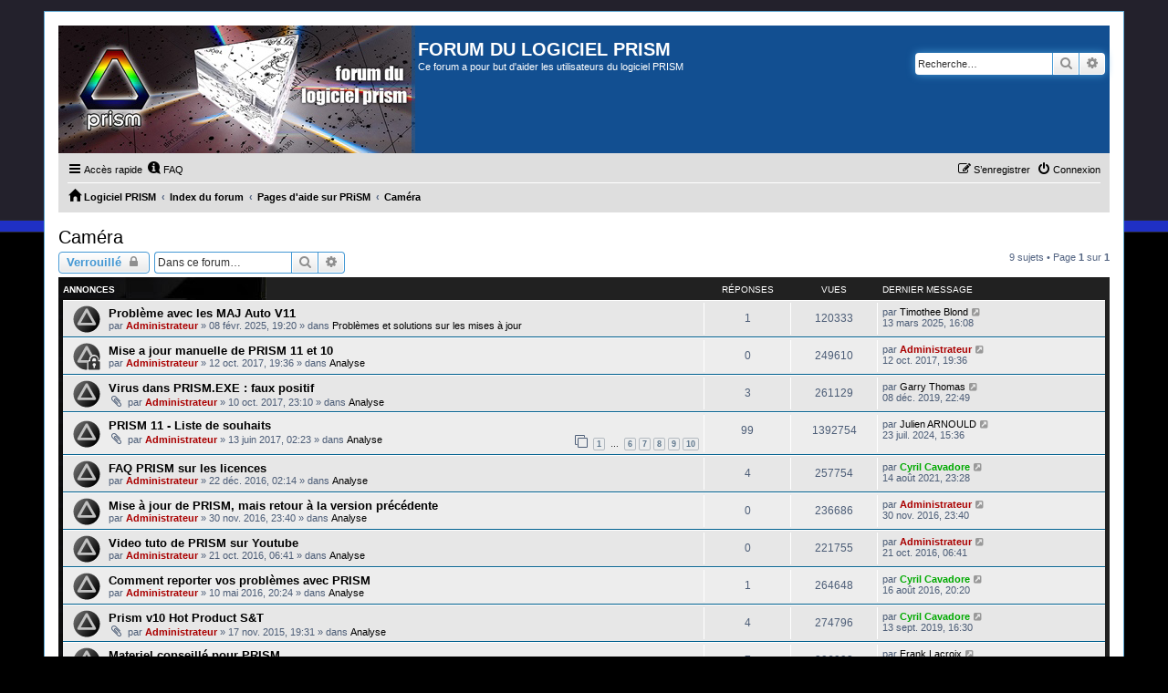

--- FILE ---
content_type: text/html; charset=UTF-8
request_url: https://forum.prism-astro.com/viewforum.php?f=28&sid=562afe016da8be751e980c94e957bbd4
body_size: 7769
content:
<!DOCTYPE html>
<html dir="ltr" lang="fr">
<head>
<meta charset="utf-8" />
<meta http-equiv="X-UA-Compatible" content="IE=edge">
<meta name="viewport" content="width=device-width, initial-scale=1" />

<title>Caméra - FORUM DU LOGICIEL PRISM</title>


	<link rel="canonical" href="https://forum.prism-astro.com/viewforum.php?f=28">

<!--
	phpBB style name: PS4 Pro
	Based on style:   prosilver (this is the default phpBB3 style)
	Original author:  Tom Beddard ( http://www.subBlue.com/ )
	Modified by: Jester (http://www.phpbb-fr.com/ )
-->

<link href="./assets/css/font-awesome.min.css?assets_version=7" rel="stylesheet">
<link href="./styles/prosilver/theme/stylesheet.css?assets_version=7" rel="stylesheet">
<link href="./styles/ps4_pro/theme/ps4.css?assets_version=7" rel="stylesheet">
<link href="./styles/prosilver/theme/fr/stylesheet.css?assets_version=7" rel="stylesheet">




<!--[if lte IE 9]>
	<link href="./styles/ps4_pro/theme/tweaks.css?assets_version=7" rel="stylesheet">
<![endif]-->





</head>
<body id="phpbb" class="nojs notouch section-viewforum ltr ">


<div id="wrap" class="wrap">
	<a id="top" class="top-anchor" accesskey="t"></a>
	<div id="page-header">
		<div class="headerbar" role="banner">
					<div class="inner">

			<div id="site-description" class="site-description">
				<a id="logo" class="logo" href="http://www.prism-astro.com" title="Logiciel PRISM"><span class="site_logo"></span></a>
				<h1>FORUM DU LOGICIEL PRISM</h1>
				<p>Ce forum a pour but d'aider les utilisateurs du logiciel PRISM</p>
				<p class="skiplink"><a href="#start_here">Vers le contenu</a></p>
			</div>

									<div id="search-box" class="search-box search-header" role="search">
				<form action="./search.php?sid=48a38623fad51995025bbb1088609664" method="get" id="search">
				<fieldset>
					<input name="keywords" id="keywords" type="search" maxlength="128" title="Recherche par mots-clés" class="inputbox search tiny" size="20" value="" placeholder="Recherche…" />
					<button class="button button-search" type="submit" title="Rechercher">
						<i class="icon fa-search fa-fw" aria-hidden="true"></i><span class="sr-only">Rechercher</span>
					</button>
					<a href="./search.php?sid=48a38623fad51995025bbb1088609664" class="button button-search-end" title="Recherche avancée">
						<i class="icon fa-cog fa-fw" aria-hidden="true"></i><span class="sr-only">Recherche avancée</span>
					</a>
					<input type="hidden" name="sid" value="48a38623fad51995025bbb1088609664" />

				</fieldset>
				</form>
			</div>
						
			</div>
					</div>
				<div class="navbar" role="navigation">
	<div class="inner">

	<ul id="nav-main" class="nav-main linklist" role="menubar">

		<li id="quick-links" class="quick-links dropdown-container responsive-menu" data-skip-responsive="true">
			<a href="#" class="dropdown-trigger">
				<i class="icon fa-bars fa-fw" aria-hidden="true"></i><span>Accès rapide</span>
			</a>
			<div class="dropdown">
				<div class="pointer"><div class="pointer-inner"></div></div>
				<ul class="dropdown-contents" role="menu">
					
											<li class="separator"></li>
																									<li>
								<a href="./search.php?search_id=unanswered&amp;sid=48a38623fad51995025bbb1088609664" role="menuitem">
									<i class="icon fa-file-o fa-fw icon-gray" aria-hidden="true"></i><span>Sujets sans réponse</span>
								</a>
							</li>
							<li>
								<a href="./search.php?search_id=active_topics&amp;sid=48a38623fad51995025bbb1088609664" role="menuitem">
									<i class="icon fa-file-o fa-fw icon-blue" aria-hidden="true"></i><span>Sujets actifs</span>
								</a>
							</li>
							<li class="separator"></li>
							<li>
								<a href="./search.php?sid=48a38623fad51995025bbb1088609664" role="menuitem">
									<i class="icon fa-search fa-fw" aria-hidden="true"></i><span>Rechercher</span>
								</a>
							</li>
					
										<li class="separator"></li>

									</ul>
			</div>
		</li>

				<li data-skip-responsive="true">
			<a href="/app.php/help/faq?sid=48a38623fad51995025bbb1088609664" rel="help" title="Foire aux questions (Questions posées fréquemment)" role="menuitem">
				<i class="icon fa-question-circle fa-fw" aria-hidden="true"></i><span>FAQ</span>
			</a>
		</li>
						
			<li class="rightside"  data-skip-responsive="true">
			<a href="./ucp.php?mode=login&amp;redirect=viewforum.php%3Ff%3D28&amp;sid=48a38623fad51995025bbb1088609664" title="Connexion" accesskey="x" role="menuitem">
				<i class="icon fa-power-off fa-fw" aria-hidden="true"></i><span>Connexion</span>
			</a>
		</li>
					<li class="rightside" data-skip-responsive="true">
				<a href="./ucp.php?mode=register&amp;sid=48a38623fad51995025bbb1088609664" role="menuitem">
					<i class="icon fa-pencil-square-o  fa-fw" aria-hidden="true"></i><span>S’enregistrer</span>
				</a>
			</li>
						</ul>

	<ul id="nav-breadcrumbs" class="nav-breadcrumbs linklist navlinks" role="menubar">
				
		
		<li class="breadcrumbs" itemscope itemtype="https://schema.org/BreadcrumbList">

							<span class="crumb" itemtype="https://schema.org/ListItem" itemprop="itemListElement" itemscope><a itemprop="item" href="http://www.prism-astro.com" data-navbar-reference="home"><i class="icon fa-home fa-fw" aria-hidden="true"></i><span itemprop="name">Logiciel PRISM</span></a><meta itemprop="position" content="1" /></span>
			
							<span class="crumb" itemtype="https://schema.org/ListItem" itemprop="itemListElement" itemscope><a itemprop="item" href="./index.php?sid=48a38623fad51995025bbb1088609664" accesskey="h" data-navbar-reference="index"><span itemprop="name">Index du forum</span></a><meta itemprop="position" content="2" /></span>

											
								<span class="crumb" itemtype="https://schema.org/ListItem" itemprop="itemListElement" itemscope data-forum-id="26"><a itemprop="item" href="./viewforum.php?f=26&amp;sid=48a38623fad51995025bbb1088609664"><span itemprop="name">Pages d'aide sur PRiSM</span></a><meta itemprop="position" content="3" /></span>
															
								<span class="crumb" itemtype="https://schema.org/ListItem" itemprop="itemListElement" itemscope data-forum-id="28"><a itemprop="item" href="./viewforum.php?f=28&amp;sid=48a38623fad51995025bbb1088609664"><span itemprop="name">Caméra</span></a><meta itemprop="position" content="4" /></span>
							
					</li>

		
					<li class="rightside responsive-search">
				<a href="./search.php?sid=48a38623fad51995025bbb1088609664" title="Voir les options de recherche avancée" role="menuitem">
					<i class="icon fa-search fa-fw" aria-hidden="true"></i><span class="sr-only">Rechercher</span>
				</a>
			</li>
			</ul>

	</div>
</div>
	</div>

	
	<a id="start_here" class="anchor"></a>
	<div id="page-body" class="page-body" role="main">
		
		<h2 class="forum-title"><a href="./viewforum.php?f=28&amp;sid=48a38623fad51995025bbb1088609664">Caméra</a></h2>
<div>
	<!-- NOTE: remove the style="display: none" when you want to have the forum description on the forum body -->
	<div style="display: none !important;">Pages d'aide sur les caméras<br /></div>	</div>



	<div class="action-bar bar-top">

				
		<a href="./posting.php?mode=post&amp;f=28&amp;sid=48a38623fad51995025bbb1088609664" class="button" title="Forum verrouillé">
							<span>Verrouillé</span> <i class="icon fa-lock fa-fw" aria-hidden="true"></i>
					</a>
				
			<div class="search-box" role="search">
			<form method="get" id="forum-search" action="./search.php?sid=48a38623fad51995025bbb1088609664">
			<fieldset>
				<input class="inputbox search tiny" type="search" name="keywords" id="search_keywords" size="20" placeholder="Dans ce forum…" />
				<button class="button button-search" type="submit" title="Rechercher">
					<i class="icon fa-search fa-fw" aria-hidden="true"></i><span class="sr-only">Rechercher</span>
				</button>
				<a href="./search.php?fid%5B%5D=28&amp;sid=48a38623fad51995025bbb1088609664" class="button button-search-end" title="Recherche avancée">
					<i class="icon fa-cog fa-fw" aria-hidden="true"></i><span class="sr-only">Recherche avancée</span>
				</a>
				<input type="hidden" name="fid[0]" value="28" />
<input type="hidden" name="sid" value="48a38623fad51995025bbb1088609664" />

			</fieldset>
			</form>
		</div>
	
	<div class="pagination">
				9 sujets
					&bull; Page <strong>1</strong> sur <strong>1</strong>
			</div>

	</div>




	
			<div class="forumbg announcement">
		<div class="inner">
		<ul class="topiclist">
			<li class="header">
				<dl class="row-item">
					<dt><div class="list-inner">Annonces</div></dt>
					<dd class="posts">Réponses</dd>
					<dd class="views">Vues</dd>
					<dd class="lastpost"><span>Dernier message</span></dd>
				</dl>
			</li>
		</ul>
		<ul class="topiclist topics">
	
				<li class="row bg1 global-announce">
						<dl class="row-item global_read">
				<dt title="Aucun message non lu">
										<div class="list-inner">
																		<a href="./viewtopic.php?t=3105&amp;sid=48a38623fad51995025bbb1088609664" class="topictitle">Problème avec les MAJ Auto V11</a>																								<br />
						
												<div class="responsive-show" style="display: none;">
							Dernier message par <a href="./memberlist.php?mode=viewprofile&amp;u=1867&amp;sid=48a38623fad51995025bbb1088609664" class="username">Timothee Blond</a> &laquo; <a href="./viewtopic.php?p=16583&amp;sid=48a38623fad51995025bbb1088609664#p16583" title="Aller au dernier message"><time datetime="2025-03-13T14:08:54+00:00">13 mars 2025, 16:08</time></a>
							<br />Posté dans <a href="./viewforum.php?f=24&amp;sid=48a38623fad51995025bbb1088609664">Problèmes et solutions sur les mises à jour</a>						</div>
														<span class="responsive-show left-box" style="display: none;">Réponses : <strong>1</strong></span>
													
						<div class="topic-poster responsive-hide left-box">
																												par <a href="./memberlist.php?mode=viewprofile&amp;u=2&amp;sid=48a38623fad51995025bbb1088609664" style="color: #AA0000;" class="username-coloured">Administrateur</a> &raquo; <time datetime="2025-02-08T17:20:29+00:00">08 févr. 2025, 19:20</time>
														 &raquo; dans <a href="./viewforum.php?f=24&amp;sid=48a38623fad51995025bbb1088609664">Problèmes et solutions sur les mises à jour</a>						</div>

						
											</div>
				</dt>
				<dd class="posts">1 <dfn>Réponses</dfn></dd>
				<dd class="views">120333 <dfn>Vues</dfn></dd>
				<dd class="lastpost">
					<span><dfn>Dernier message </dfn>par <a href="./memberlist.php?mode=viewprofile&amp;u=1867&amp;sid=48a38623fad51995025bbb1088609664" class="username">Timothee Blond</a>													<a href="./viewtopic.php?p=16583&amp;sid=48a38623fad51995025bbb1088609664#p16583" title="Aller au dernier message">
								<i class="icon fa-external-link-square fa-fw icon-lightgray icon-md" aria-hidden="true"></i><span class="sr-only"></span>
							</a>
												<br /><time datetime="2025-03-13T14:08:54+00:00">13 mars 2025, 16:08</time>
					</span>
				</dd>
			</dl>
					</li>
		
	

	
	
				<li class="row bg2 global-announce">
						<dl class="row-item global_read_locked">
				<dt title="Ce sujet est verrouillé, vous ne pouvez pas modifier de messages ou poster de réponse.">
										<div class="list-inner">
																		<a href="./viewtopic.php?t=1912&amp;sid=48a38623fad51995025bbb1088609664" class="topictitle">Mise a jour manuelle de PRISM 11 et 10</a>																								<br />
						
												<div class="responsive-show" style="display: none;">
							Dernier message par <a href="./memberlist.php?mode=viewprofile&amp;u=2&amp;sid=48a38623fad51995025bbb1088609664" style="color: #AA0000;" class="username-coloured">Administrateur</a> &laquo; <a href="./viewtopic.php?p=10149&amp;sid=48a38623fad51995025bbb1088609664#p10149" title="Aller au dernier message"><time datetime="2017-10-12T17:36:46+00:00">12 oct. 2017, 19:36</time></a>
							<br />Posté dans <a href="./viewforum.php?f=17&amp;sid=48a38623fad51995025bbb1088609664">Analyse</a>						</div>
													
						<div class="topic-poster responsive-hide left-box">
																												par <a href="./memberlist.php?mode=viewprofile&amp;u=2&amp;sid=48a38623fad51995025bbb1088609664" style="color: #AA0000;" class="username-coloured">Administrateur</a> &raquo; <time datetime="2017-10-12T17:36:46+00:00">12 oct. 2017, 19:36</time>
														 &raquo; dans <a href="./viewforum.php?f=17&amp;sid=48a38623fad51995025bbb1088609664">Analyse</a>						</div>

						
											</div>
				</dt>
				<dd class="posts">0 <dfn>Réponses</dfn></dd>
				<dd class="views">249610 <dfn>Vues</dfn></dd>
				<dd class="lastpost">
					<span><dfn>Dernier message </dfn>par <a href="./memberlist.php?mode=viewprofile&amp;u=2&amp;sid=48a38623fad51995025bbb1088609664" style="color: #AA0000;" class="username-coloured">Administrateur</a>													<a href="./viewtopic.php?p=10149&amp;sid=48a38623fad51995025bbb1088609664#p10149" title="Aller au dernier message">
								<i class="icon fa-external-link-square fa-fw icon-lightgray icon-md" aria-hidden="true"></i><span class="sr-only"></span>
							</a>
												<br /><time datetime="2017-10-12T17:36:46+00:00">12 oct. 2017, 19:36</time>
					</span>
				</dd>
			</dl>
					</li>
		
	

	
	
				<li class="row bg1 global-announce">
						<dl class="row-item global_read">
				<dt title="Aucun message non lu">
										<div class="list-inner">
																		<a href="./viewtopic.php?t=1907&amp;sid=48a38623fad51995025bbb1088609664" class="topictitle">Virus dans PRISM.EXE : faux positif</a>																								<br />
						
												<div class="responsive-show" style="display: none;">
							Dernier message par <a href="./memberlist.php?mode=viewprofile&amp;u=1461&amp;sid=48a38623fad51995025bbb1088609664" class="username">Garry Thomas</a> &laquo; <a href="./viewtopic.php?p=13060&amp;sid=48a38623fad51995025bbb1088609664#p13060" title="Aller au dernier message"><time datetime="2019-12-08T20:49:42+00:00">08 déc. 2019, 22:49</time></a>
							<br />Posté dans <a href="./viewforum.php?f=17&amp;sid=48a38623fad51995025bbb1088609664">Analyse</a>						</div>
														<span class="responsive-show left-box" style="display: none;">Réponses : <strong>3</strong></span>
													
						<div class="topic-poster responsive-hide left-box">
														<i class="icon fa-paperclip fa-fw" aria-hidden="true"></i>														par <a href="./memberlist.php?mode=viewprofile&amp;u=2&amp;sid=48a38623fad51995025bbb1088609664" style="color: #AA0000;" class="username-coloured">Administrateur</a> &raquo; <time datetime="2017-10-10T21:10:05+00:00">10 oct. 2017, 23:10</time>
														 &raquo; dans <a href="./viewforum.php?f=17&amp;sid=48a38623fad51995025bbb1088609664">Analyse</a>						</div>

						
											</div>
				</dt>
				<dd class="posts">3 <dfn>Réponses</dfn></dd>
				<dd class="views">261129 <dfn>Vues</dfn></dd>
				<dd class="lastpost">
					<span><dfn>Dernier message </dfn>par <a href="./memberlist.php?mode=viewprofile&amp;u=1461&amp;sid=48a38623fad51995025bbb1088609664" class="username">Garry Thomas</a>													<a href="./viewtopic.php?p=13060&amp;sid=48a38623fad51995025bbb1088609664#p13060" title="Aller au dernier message">
								<i class="icon fa-external-link-square fa-fw icon-lightgray icon-md" aria-hidden="true"></i><span class="sr-only"></span>
							</a>
												<br /><time datetime="2019-12-08T20:49:42+00:00">08 déc. 2019, 22:49</time>
					</span>
				</dd>
			</dl>
					</li>
		
	

	
	
				<li class="row bg2 global-announce">
						<dl class="row-item global_read">
				<dt title="Aucun message non lu">
										<div class="list-inner">
																		<a href="./viewtopic.php?t=1801&amp;sid=48a38623fad51995025bbb1088609664" class="topictitle">PRISM 11 - Liste de souhaits</a>																								<br />
						
												<div class="responsive-show" style="display: none;">
							Dernier message par <a href="./memberlist.php?mode=viewprofile&amp;u=1734&amp;sid=48a38623fad51995025bbb1088609664" class="username">Julien ARNOULD</a> &laquo; <a href="./viewtopic.php?p=16349&amp;sid=48a38623fad51995025bbb1088609664#p16349" title="Aller au dernier message"><time datetime="2024-07-23T13:36:23+00:00">23 juil. 2024, 15:36</time></a>
							<br />Posté dans <a href="./viewforum.php?f=17&amp;sid=48a38623fad51995025bbb1088609664">Analyse</a>						</div>
														<span class="responsive-show left-box" style="display: none;">Réponses : <strong>99</strong></span>
													
						<div class="topic-poster responsive-hide left-box">
														<i class="icon fa-paperclip fa-fw" aria-hidden="true"></i>														par <a href="./memberlist.php?mode=viewprofile&amp;u=2&amp;sid=48a38623fad51995025bbb1088609664" style="color: #AA0000;" class="username-coloured">Administrateur</a> &raquo; <time datetime="2017-06-13T00:23:24+00:00">13 juin 2017, 02:23</time>
														 &raquo; dans <a href="./viewforum.php?f=17&amp;sid=48a38623fad51995025bbb1088609664">Analyse</a>						</div>

												<div class="pagination">
							<span><i class="icon fa-clone fa-fw" aria-hidden="true"></i></span>
							<ul>
															<li><a class="button" href="./viewtopic.php?t=1801&amp;sid=48a38623fad51995025bbb1088609664">1</a></li>
																							<li class="ellipsis"><span>…</span></li>
																							<li><a class="button" href="./viewtopic.php?t=1801&amp;sid=48a38623fad51995025bbb1088609664&amp;start=50">6</a></li>
																							<li><a class="button" href="./viewtopic.php?t=1801&amp;sid=48a38623fad51995025bbb1088609664&amp;start=60">7</a></li>
																							<li><a class="button" href="./viewtopic.php?t=1801&amp;sid=48a38623fad51995025bbb1088609664&amp;start=70">8</a></li>
																							<li><a class="button" href="./viewtopic.php?t=1801&amp;sid=48a38623fad51995025bbb1088609664&amp;start=80">9</a></li>
																							<li><a class="button" href="./viewtopic.php?t=1801&amp;sid=48a38623fad51995025bbb1088609664&amp;start=90">10</a></li>
																																													</ul>
						</div>
						
											</div>
				</dt>
				<dd class="posts">99 <dfn>Réponses</dfn></dd>
				<dd class="views">1392754 <dfn>Vues</dfn></dd>
				<dd class="lastpost">
					<span><dfn>Dernier message </dfn>par <a href="./memberlist.php?mode=viewprofile&amp;u=1734&amp;sid=48a38623fad51995025bbb1088609664" class="username">Julien ARNOULD</a>													<a href="./viewtopic.php?p=16349&amp;sid=48a38623fad51995025bbb1088609664#p16349" title="Aller au dernier message">
								<i class="icon fa-external-link-square fa-fw icon-lightgray icon-md" aria-hidden="true"></i><span class="sr-only"></span>
							</a>
												<br /><time datetime="2024-07-23T13:36:23+00:00">23 juil. 2024, 15:36</time>
					</span>
				</dd>
			</dl>
					</li>
		
	

	
	
				<li class="row bg1 global-announce">
						<dl class="row-item global_read">
				<dt title="Aucun message non lu">
										<div class="list-inner">
																		<a href="./viewtopic.php?t=1644&amp;sid=48a38623fad51995025bbb1088609664" class="topictitle">FAQ PRISM sur les licences</a>																								<br />
						
												<div class="responsive-show" style="display: none;">
							Dernier message par <a href="./memberlist.php?mode=viewprofile&amp;u=55&amp;sid=48a38623fad51995025bbb1088609664" style="color: #00AA00;" class="username-coloured">Cyril Cavadore</a> &laquo; <a href="./viewtopic.php?p=14709&amp;sid=48a38623fad51995025bbb1088609664#p14709" title="Aller au dernier message"><time datetime="2021-08-14T21:28:15+00:00">14 août 2021, 23:28</time></a>
							<br />Posté dans <a href="./viewforum.php?f=17&amp;sid=48a38623fad51995025bbb1088609664">Analyse</a>						</div>
														<span class="responsive-show left-box" style="display: none;">Réponses : <strong>4</strong></span>
													
						<div class="topic-poster responsive-hide left-box">
																												par <a href="./memberlist.php?mode=viewprofile&amp;u=2&amp;sid=48a38623fad51995025bbb1088609664" style="color: #AA0000;" class="username-coloured">Administrateur</a> &raquo; <time datetime="2016-12-22T00:14:30+00:00">22 déc. 2016, 02:14</time>
														 &raquo; dans <a href="./viewforum.php?f=17&amp;sid=48a38623fad51995025bbb1088609664">Analyse</a>						</div>

						
											</div>
				</dt>
				<dd class="posts">4 <dfn>Réponses</dfn></dd>
				<dd class="views">257754 <dfn>Vues</dfn></dd>
				<dd class="lastpost">
					<span><dfn>Dernier message </dfn>par <a href="./memberlist.php?mode=viewprofile&amp;u=55&amp;sid=48a38623fad51995025bbb1088609664" style="color: #00AA00;" class="username-coloured">Cyril Cavadore</a>													<a href="./viewtopic.php?p=14709&amp;sid=48a38623fad51995025bbb1088609664#p14709" title="Aller au dernier message">
								<i class="icon fa-external-link-square fa-fw icon-lightgray icon-md" aria-hidden="true"></i><span class="sr-only"></span>
							</a>
												<br /><time datetime="2021-08-14T21:28:15+00:00">14 août 2021, 23:28</time>
					</span>
				</dd>
			</dl>
					</li>
		
	

	
	
				<li class="row bg2 global-announce">
						<dl class="row-item global_read">
				<dt title="Aucun message non lu">
										<div class="list-inner">
																		<a href="./viewtopic.php?t=1630&amp;sid=48a38623fad51995025bbb1088609664" class="topictitle">Mise à jour de PRISM, mais retour à la version précédente</a>																								<br />
						
												<div class="responsive-show" style="display: none;">
							Dernier message par <a href="./memberlist.php?mode=viewprofile&amp;u=2&amp;sid=48a38623fad51995025bbb1088609664" style="color: #AA0000;" class="username-coloured">Administrateur</a> &laquo; <a href="./viewtopic.php?p=8629&amp;sid=48a38623fad51995025bbb1088609664#p8629" title="Aller au dernier message"><time datetime="2016-11-30T21:40:37+00:00">30 nov. 2016, 23:40</time></a>
							<br />Posté dans <a href="./viewforum.php?f=17&amp;sid=48a38623fad51995025bbb1088609664">Analyse</a>						</div>
													
						<div class="topic-poster responsive-hide left-box">
																												par <a href="./memberlist.php?mode=viewprofile&amp;u=2&amp;sid=48a38623fad51995025bbb1088609664" style="color: #AA0000;" class="username-coloured">Administrateur</a> &raquo; <time datetime="2016-11-30T21:40:37+00:00">30 nov. 2016, 23:40</time>
														 &raquo; dans <a href="./viewforum.php?f=17&amp;sid=48a38623fad51995025bbb1088609664">Analyse</a>						</div>

						
											</div>
				</dt>
				<dd class="posts">0 <dfn>Réponses</dfn></dd>
				<dd class="views">236686 <dfn>Vues</dfn></dd>
				<dd class="lastpost">
					<span><dfn>Dernier message </dfn>par <a href="./memberlist.php?mode=viewprofile&amp;u=2&amp;sid=48a38623fad51995025bbb1088609664" style="color: #AA0000;" class="username-coloured">Administrateur</a>													<a href="./viewtopic.php?p=8629&amp;sid=48a38623fad51995025bbb1088609664#p8629" title="Aller au dernier message">
								<i class="icon fa-external-link-square fa-fw icon-lightgray icon-md" aria-hidden="true"></i><span class="sr-only"></span>
							</a>
												<br /><time datetime="2016-11-30T21:40:37+00:00">30 nov. 2016, 23:40</time>
					</span>
				</dd>
			</dl>
					</li>
		
	

	
	
				<li class="row bg1 global-announce">
						<dl class="row-item global_read">
				<dt title="Aucun message non lu">
										<div class="list-inner">
																		<a href="./viewtopic.php?t=1592&amp;sid=48a38623fad51995025bbb1088609664" class="topictitle">Video tuto de PRISM sur Youtube</a>																								<br />
						
												<div class="responsive-show" style="display: none;">
							Dernier message par <a href="./memberlist.php?mode=viewprofile&amp;u=2&amp;sid=48a38623fad51995025bbb1088609664" style="color: #AA0000;" class="username-coloured">Administrateur</a> &laquo; <a href="./viewtopic.php?p=8421&amp;sid=48a38623fad51995025bbb1088609664#p8421" title="Aller au dernier message"><time datetime="2016-10-21T04:41:05+00:00">21 oct. 2016, 06:41</time></a>
							<br />Posté dans <a href="./viewforum.php?f=17&amp;sid=48a38623fad51995025bbb1088609664">Analyse</a>						</div>
													
						<div class="topic-poster responsive-hide left-box">
																												par <a href="./memberlist.php?mode=viewprofile&amp;u=2&amp;sid=48a38623fad51995025bbb1088609664" style="color: #AA0000;" class="username-coloured">Administrateur</a> &raquo; <time datetime="2016-10-21T04:41:05+00:00">21 oct. 2016, 06:41</time>
														 &raquo; dans <a href="./viewforum.php?f=17&amp;sid=48a38623fad51995025bbb1088609664">Analyse</a>						</div>

						
											</div>
				</dt>
				<dd class="posts">0 <dfn>Réponses</dfn></dd>
				<dd class="views">221755 <dfn>Vues</dfn></dd>
				<dd class="lastpost">
					<span><dfn>Dernier message </dfn>par <a href="./memberlist.php?mode=viewprofile&amp;u=2&amp;sid=48a38623fad51995025bbb1088609664" style="color: #AA0000;" class="username-coloured">Administrateur</a>													<a href="./viewtopic.php?p=8421&amp;sid=48a38623fad51995025bbb1088609664#p8421" title="Aller au dernier message">
								<i class="icon fa-external-link-square fa-fw icon-lightgray icon-md" aria-hidden="true"></i><span class="sr-only"></span>
							</a>
												<br /><time datetime="2016-10-21T04:41:05+00:00">21 oct. 2016, 06:41</time>
					</span>
				</dd>
			</dl>
					</li>
		
	

	
	
				<li class="row bg2 global-announce">
						<dl class="row-item global_read">
				<dt title="Aucun message non lu">
										<div class="list-inner">
																		<a href="./viewtopic.php?t=1403&amp;sid=48a38623fad51995025bbb1088609664" class="topictitle">Comment reporter vos problèmes avec PRISM</a>																								<br />
						
												<div class="responsive-show" style="display: none;">
							Dernier message par <a href="./memberlist.php?mode=viewprofile&amp;u=55&amp;sid=48a38623fad51995025bbb1088609664" style="color: #00AA00;" class="username-coloured">Cyril Cavadore</a> &laquo; <a href="./viewtopic.php?p=8017&amp;sid=48a38623fad51995025bbb1088609664#p8017" title="Aller au dernier message"><time datetime="2016-08-16T18:20:35+00:00">16 août 2016, 20:20</time></a>
							<br />Posté dans <a href="./viewforum.php?f=17&amp;sid=48a38623fad51995025bbb1088609664">Analyse</a>						</div>
														<span class="responsive-show left-box" style="display: none;">Réponses : <strong>1</strong></span>
													
						<div class="topic-poster responsive-hide left-box">
																												par <a href="./memberlist.php?mode=viewprofile&amp;u=2&amp;sid=48a38623fad51995025bbb1088609664" style="color: #AA0000;" class="username-coloured">Administrateur</a> &raquo; <time datetime="2016-05-10T18:24:31+00:00">10 mai 2016, 20:24</time>
														 &raquo; dans <a href="./viewforum.php?f=17&amp;sid=48a38623fad51995025bbb1088609664">Analyse</a>						</div>

						
											</div>
				</dt>
				<dd class="posts">1 <dfn>Réponses</dfn></dd>
				<dd class="views">264648 <dfn>Vues</dfn></dd>
				<dd class="lastpost">
					<span><dfn>Dernier message </dfn>par <a href="./memberlist.php?mode=viewprofile&amp;u=55&amp;sid=48a38623fad51995025bbb1088609664" style="color: #00AA00;" class="username-coloured">Cyril Cavadore</a>													<a href="./viewtopic.php?p=8017&amp;sid=48a38623fad51995025bbb1088609664#p8017" title="Aller au dernier message">
								<i class="icon fa-external-link-square fa-fw icon-lightgray icon-md" aria-hidden="true"></i><span class="sr-only"></span>
							</a>
												<br /><time datetime="2016-08-16T18:20:35+00:00">16 août 2016, 20:20</time>
					</span>
				</dd>
			</dl>
					</li>
		
	

	
	
				<li class="row bg1 global-announce">
						<dl class="row-item global_read">
				<dt title="Aucun message non lu">
										<div class="list-inner">
																		<a href="./viewtopic.php?t=1313&amp;sid=48a38623fad51995025bbb1088609664" class="topictitle">Prism v10 Hot Product S&amp;T</a>																								<br />
						
												<div class="responsive-show" style="display: none;">
							Dernier message par <a href="./memberlist.php?mode=viewprofile&amp;u=55&amp;sid=48a38623fad51995025bbb1088609664" style="color: #00AA00;" class="username-coloured">Cyril Cavadore</a> &laquo; <a href="./viewtopic.php?p=12843&amp;sid=48a38623fad51995025bbb1088609664#p12843" title="Aller au dernier message"><time datetime="2019-09-13T14:30:06+00:00">13 sept. 2019, 16:30</time></a>
							<br />Posté dans <a href="./viewforum.php?f=17&amp;sid=48a38623fad51995025bbb1088609664">Analyse</a>						</div>
														<span class="responsive-show left-box" style="display: none;">Réponses : <strong>4</strong></span>
													
						<div class="topic-poster responsive-hide left-box">
														<i class="icon fa-paperclip fa-fw" aria-hidden="true"></i>														par <a href="./memberlist.php?mode=viewprofile&amp;u=2&amp;sid=48a38623fad51995025bbb1088609664" style="color: #AA0000;" class="username-coloured">Administrateur</a> &raquo; <time datetime="2015-11-17T17:31:33+00:00">17 nov. 2015, 19:31</time>
														 &raquo; dans <a href="./viewforum.php?f=17&amp;sid=48a38623fad51995025bbb1088609664">Analyse</a>						</div>

						
											</div>
				</dt>
				<dd class="posts">4 <dfn>Réponses</dfn></dd>
				<dd class="views">274796 <dfn>Vues</dfn></dd>
				<dd class="lastpost">
					<span><dfn>Dernier message </dfn>par <a href="./memberlist.php?mode=viewprofile&amp;u=55&amp;sid=48a38623fad51995025bbb1088609664" style="color: #00AA00;" class="username-coloured">Cyril Cavadore</a>													<a href="./viewtopic.php?p=12843&amp;sid=48a38623fad51995025bbb1088609664#p12843" title="Aller au dernier message">
								<i class="icon fa-external-link-square fa-fw icon-lightgray icon-md" aria-hidden="true"></i><span class="sr-only"></span>
							</a>
												<br /><time datetime="2019-09-13T14:30:06+00:00">13 sept. 2019, 16:30</time>
					</span>
				</dd>
			</dl>
					</li>
		
	

	
	
				<li class="row bg2 global-announce">
						<dl class="row-item global_read">
				<dt title="Aucun message non lu">
										<div class="list-inner">
																		<a href="./viewtopic.php?t=1309&amp;sid=48a38623fad51995025bbb1088609664" class="topictitle">Materiel conseillé pour PRISM</a>																								<br />
						
												<div class="responsive-show" style="display: none;">
							Dernier message par <a href="./memberlist.php?mode=viewprofile&amp;u=1163&amp;sid=48a38623fad51995025bbb1088609664" class="username">Frank Lacroix</a> &laquo; <a href="./viewtopic.php?p=12554&amp;sid=48a38623fad51995025bbb1088609664#p12554" title="Aller au dernier message"><time datetime="2019-06-17T16:39:43+00:00">17 juin 2019, 18:39</time></a>
							<br />Posté dans <a href="./viewforum.php?f=17&amp;sid=48a38623fad51995025bbb1088609664">Analyse</a>						</div>
														<span class="responsive-show left-box" style="display: none;">Réponses : <strong>7</strong></span>
													
						<div class="topic-poster responsive-hide left-box">
																												par <a href="./memberlist.php?mode=viewprofile&amp;u=2&amp;sid=48a38623fad51995025bbb1088609664" style="color: #AA0000;" class="username-coloured">Administrateur</a> &raquo; <time datetime="2015-11-09T18:27:02+00:00">09 nov. 2015, 20:27</time>
														 &raquo; dans <a href="./viewforum.php?f=17&amp;sid=48a38623fad51995025bbb1088609664">Analyse</a>						</div>

						
											</div>
				</dt>
				<dd class="posts">7 <dfn>Réponses</dfn></dd>
				<dd class="views">306993 <dfn>Vues</dfn></dd>
				<dd class="lastpost">
					<span><dfn>Dernier message </dfn>par <a href="./memberlist.php?mode=viewprofile&amp;u=1163&amp;sid=48a38623fad51995025bbb1088609664" class="username">Frank Lacroix</a>													<a href="./viewtopic.php?p=12554&amp;sid=48a38623fad51995025bbb1088609664#p12554" title="Aller au dernier message">
								<i class="icon fa-external-link-square fa-fw icon-lightgray icon-md" aria-hidden="true"></i><span class="sr-only"></span>
							</a>
												<br /><time datetime="2019-06-17T16:39:43+00:00">17 juin 2019, 18:39</time>
					</span>
				</dd>
			</dl>
					</li>
		
	

	
	
				<li class="row bg1 global-announce">
						<dl class="row-item global_read">
				<dt title="Aucun message non lu">
										<div class="list-inner">
																		<a href="./viewtopic.php?t=973&amp;sid=48a38623fad51995025bbb1088609664" class="topictitle">logiciels de capture ecran, video et images</a>																								<br />
						
												<div class="responsive-show" style="display: none;">
							Dernier message par <a href="./memberlist.php?mode=viewprofile&amp;u=2&amp;sid=48a38623fad51995025bbb1088609664" style="color: #AA0000;" class="username-coloured">Administrateur</a> &laquo; <a href="./viewtopic.php?p=5230&amp;sid=48a38623fad51995025bbb1088609664#p5230" title="Aller au dernier message"><time datetime="2013-06-16T00:28:50+00:00">16 juin 2013, 02:28</time></a>
							<br />Posté dans <a href="./viewforum.php?f=17&amp;sid=48a38623fad51995025bbb1088609664">Analyse</a>						</div>
													
						<div class="topic-poster responsive-hide left-box">
																												par <a href="./memberlist.php?mode=viewprofile&amp;u=2&amp;sid=48a38623fad51995025bbb1088609664" style="color: #AA0000;" class="username-coloured">Administrateur</a> &raquo; <time datetime="2013-06-16T00:28:50+00:00">16 juin 2013, 02:28</time>
														 &raquo; dans <a href="./viewforum.php?f=17&amp;sid=48a38623fad51995025bbb1088609664">Analyse</a>						</div>

						
											</div>
				</dt>
				<dd class="posts">0 <dfn>Réponses</dfn></dd>
				<dd class="views">229944 <dfn>Vues</dfn></dd>
				<dd class="lastpost">
					<span><dfn>Dernier message </dfn>par <a href="./memberlist.php?mode=viewprofile&amp;u=2&amp;sid=48a38623fad51995025bbb1088609664" style="color: #AA0000;" class="username-coloured">Administrateur</a>													<a href="./viewtopic.php?p=5230&amp;sid=48a38623fad51995025bbb1088609664#p5230" title="Aller au dernier message">
								<i class="icon fa-external-link-square fa-fw icon-lightgray icon-md" aria-hidden="true"></i><span class="sr-only"></span>
							</a>
												<br /><time datetime="2013-06-16T00:28:50+00:00">16 juin 2013, 02:28</time>
					</span>
				</dd>
			</dl>
					</li>
		
	

			</ul>
		</div>
	</div>
	
			<div class="forumbg">
		<div class="inner">
		<ul class="topiclist">
			<li class="header">
				<dl class="row-item">
					<dt><div class="list-inner">Sujets</div></dt>
					<dd class="posts">Réponses</dd>
					<dd class="views">Vues</dd>
					<dd class="lastpost"><span>Dernier message</span></dd>
				</dl>
			</li>
		</ul>
		<ul class="topiclist topics">
	
				<li class="row bg2">
						<dl class="row-item topic_read">
				<dt title="Aucun message non lu">
										<div class="list-inner">
																		<a href="./viewtopic.php?t=2947&amp;sid=48a38623fad51995025bbb1088609664" class="topictitle">Rédefinir le CENTRE ASTROMETRIQUE d'une image</a>																								<br />
						
												<div class="responsive-show" style="display: none;">
							Dernier message par <a href="./memberlist.php?mode=viewprofile&amp;u=53&amp;sid=48a38623fad51995025bbb1088609664" style="color: #00AA00;" class="username-coloured">Stéphane Charbonnel</a> &laquo; <a href="./viewtopic.php?p=15901&amp;sid=48a38623fad51995025bbb1088609664#p15901" title="Aller au dernier message"><time datetime="2023-09-05T16:55:41+00:00">05 sept. 2023, 18:55</time></a>
													</div>
													
						<div class="topic-poster responsive-hide left-box">
														<i class="icon fa-paperclip fa-fw" aria-hidden="true"></i>														par <a href="./memberlist.php?mode=viewprofile&amp;u=53&amp;sid=48a38623fad51995025bbb1088609664" style="color: #00AA00;" class="username-coloured">Stéphane Charbonnel</a> &raquo; <time datetime="2023-09-05T16:55:41+00:00">05 sept. 2023, 18:55</time>
																				</div>

						
											</div>
				</dt>
				<dd class="posts">0 <dfn>Réponses</dfn></dd>
				<dd class="views">41260 <dfn>Vues</dfn></dd>
				<dd class="lastpost">
					<span><dfn>Dernier message </dfn>par <a href="./memberlist.php?mode=viewprofile&amp;u=53&amp;sid=48a38623fad51995025bbb1088609664" style="color: #00AA00;" class="username-coloured">Stéphane Charbonnel</a>													<a href="./viewtopic.php?p=15901&amp;sid=48a38623fad51995025bbb1088609664#p15901" title="Aller au dernier message">
								<i class="icon fa-external-link-square fa-fw icon-lightgray icon-md" aria-hidden="true"></i><span class="sr-only"></span>
							</a>
												<br /><time datetime="2023-09-05T16:55:41+00:00">05 sept. 2023, 18:55</time>
					</span>
				</dd>
			</dl>
					</li>
		
	

	
	
				<li class="row bg1">
						<dl class="row-item topic_read">
				<dt title="Aucun message non lu">
										<div class="list-inner">
																		<a href="./viewtopic.php?t=2600&amp;sid=48a38623fad51995025bbb1088609664" class="topictitle">Filtre MEDIAN sur une image de guidage</a>																								<br />
						
												<div class="responsive-show" style="display: none;">
							Dernier message par <a href="./memberlist.php?mode=viewprofile&amp;u=53&amp;sid=48a38623fad51995025bbb1088609664" style="color: #00AA00;" class="username-coloured">Stéphane Charbonnel</a> &laquo; <a href="./viewtopic.php?p=13979&amp;sid=48a38623fad51995025bbb1088609664#p13979" title="Aller au dernier message"><time datetime="2020-08-27T22:21:08+00:00">28 août 2020, 00:21</time></a>
													</div>
													
						<div class="topic-poster responsive-hide left-box">
														<i class="icon fa-paperclip fa-fw" aria-hidden="true"></i>														par <a href="./memberlist.php?mode=viewprofile&amp;u=53&amp;sid=48a38623fad51995025bbb1088609664" style="color: #00AA00;" class="username-coloured">Stéphane Charbonnel</a> &raquo; <time datetime="2020-08-27T22:21:08+00:00">28 août 2020, 00:21</time>
																				</div>

						
											</div>
				</dt>
				<dd class="posts">0 <dfn>Réponses</dfn></dd>
				<dd class="views">28282 <dfn>Vues</dfn></dd>
				<dd class="lastpost">
					<span><dfn>Dernier message </dfn>par <a href="./memberlist.php?mode=viewprofile&amp;u=53&amp;sid=48a38623fad51995025bbb1088609664" style="color: #00AA00;" class="username-coloured">Stéphane Charbonnel</a>													<a href="./viewtopic.php?p=13979&amp;sid=48a38623fad51995025bbb1088609664#p13979" title="Aller au dernier message">
								<i class="icon fa-external-link-square fa-fw icon-lightgray icon-md" aria-hidden="true"></i><span class="sr-only"></span>
							</a>
												<br /><time datetime="2020-08-27T22:21:08+00:00">28 août 2020, 00:21</time>
					</span>
				</dd>
			</dl>
					</li>
		
	

	
	
				<li class="row bg2">
						<dl class="row-item topic_read">
				<dt title="Aucun message non lu">
										<div class="list-inner">
																		<a href="./viewtopic.php?t=2514&amp;sid=48a38623fad51995025bbb1088609664" class="topictitle">Guidage sur Fente : Spectrographie / Réglage des paramètres sur fente</a>																								<br />
						
												<div class="responsive-show" style="display: none;">
							Dernier message par <a href="./memberlist.php?mode=viewprofile&amp;u=53&amp;sid=48a38623fad51995025bbb1088609664" style="color: #00AA00;" class="username-coloured">Stéphane Charbonnel</a> &laquo; <a href="./viewtopic.php?p=13609&amp;sid=48a38623fad51995025bbb1088609664#p13609" title="Aller au dernier message"><time datetime="2020-04-17T23:35:52+00:00">18 avr. 2020, 01:35</time></a>
													</div>
													
						<div class="topic-poster responsive-hide left-box">
														<i class="icon fa-paperclip fa-fw" aria-hidden="true"></i>														par <a href="./memberlist.php?mode=viewprofile&amp;u=53&amp;sid=48a38623fad51995025bbb1088609664" style="color: #00AA00;" class="username-coloured">Stéphane Charbonnel</a> &raquo; <time datetime="2020-04-17T23:35:52+00:00">18 avr. 2020, 01:35</time>
																				</div>

						
											</div>
				</dt>
				<dd class="posts">0 <dfn>Réponses</dfn></dd>
				<dd class="views">14969 <dfn>Vues</dfn></dd>
				<dd class="lastpost">
					<span><dfn>Dernier message </dfn>par <a href="./memberlist.php?mode=viewprofile&amp;u=53&amp;sid=48a38623fad51995025bbb1088609664" style="color: #00AA00;" class="username-coloured">Stéphane Charbonnel</a>													<a href="./viewtopic.php?p=13609&amp;sid=48a38623fad51995025bbb1088609664#p13609" title="Aller au dernier message">
								<i class="icon fa-external-link-square fa-fw icon-lightgray icon-md" aria-hidden="true"></i><span class="sr-only"></span>
							</a>
												<br /><time datetime="2020-04-17T23:35:52+00:00">18 avr. 2020, 01:35</time>
					</span>
				</dd>
			</dl>
					</li>
		
	

	
	
				<li class="row bg1">
						<dl class="row-item topic_read">
				<dt title="Aucun message non lu">
										<div class="list-inner">
																		<a href="./viewtopic.php?t=2512&amp;sid=48a38623fad51995025bbb1088609664" class="topictitle">Faire apparaître un réticule sur l'image</a>																								<br />
						
												<div class="responsive-show" style="display: none;">
							Dernier message par <a href="./memberlist.php?mode=viewprofile&amp;u=53&amp;sid=48a38623fad51995025bbb1088609664" style="color: #00AA00;" class="username-coloured">Stéphane Charbonnel</a> &laquo; <a href="./viewtopic.php?p=13607&amp;sid=48a38623fad51995025bbb1088609664#p13607" title="Aller au dernier message"><time datetime="2020-04-17T23:02:29+00:00">18 avr. 2020, 01:02</time></a>
													</div>
													
						<div class="topic-poster responsive-hide left-box">
														<i class="icon fa-paperclip fa-fw" aria-hidden="true"></i>														par <a href="./memberlist.php?mode=viewprofile&amp;u=53&amp;sid=48a38623fad51995025bbb1088609664" style="color: #00AA00;" class="username-coloured">Stéphane Charbonnel</a> &raquo; <time datetime="2020-04-17T23:02:29+00:00">18 avr. 2020, 01:02</time>
																				</div>

						
											</div>
				</dt>
				<dd class="posts">0 <dfn>Réponses</dfn></dd>
				<dd class="views">14682 <dfn>Vues</dfn></dd>
				<dd class="lastpost">
					<span><dfn>Dernier message </dfn>par <a href="./memberlist.php?mode=viewprofile&amp;u=53&amp;sid=48a38623fad51995025bbb1088609664" style="color: #00AA00;" class="username-coloured">Stéphane Charbonnel</a>													<a href="./viewtopic.php?p=13607&amp;sid=48a38623fad51995025bbb1088609664#p13607" title="Aller au dernier message">
								<i class="icon fa-external-link-square fa-fw icon-lightgray icon-md" aria-hidden="true"></i><span class="sr-only"></span>
							</a>
												<br /><time datetime="2020-04-17T23:02:29+00:00">18 avr. 2020, 01:02</time>
					</span>
				</dd>
			</dl>
					</li>
		
	

	
	
				<li class="row bg2">
						<dl class="row-item topic_read">
				<dt title="Aucun message non lu">
										<div class="list-inner">
																		<a href="./viewtopic.php?t=2505&amp;sid=48a38623fad51995025bbb1088609664" class="topictitle">Centrer objet dans la carte du ciel</a>																								<br />
						
												<div class="responsive-show" style="display: none;">
							Dernier message par <a href="./memberlist.php?mode=viewprofile&amp;u=53&amp;sid=48a38623fad51995025bbb1088609664" style="color: #00AA00;" class="username-coloured">Stéphane Charbonnel</a> &laquo; <a href="./viewtopic.php?p=13598&amp;sid=48a38623fad51995025bbb1088609664#p13598" title="Aller au dernier message"><time datetime="2020-04-16T21:34:02+00:00">16 avr. 2020, 23:34</time></a>
													</div>
													
						<div class="topic-poster responsive-hide left-box">
														<i class="icon fa-paperclip fa-fw" aria-hidden="true"></i>														par <a href="./memberlist.php?mode=viewprofile&amp;u=53&amp;sid=48a38623fad51995025bbb1088609664" style="color: #00AA00;" class="username-coloured">Stéphane Charbonnel</a> &raquo; <time datetime="2020-04-16T21:34:02+00:00">16 avr. 2020, 23:34</time>
																				</div>

						
											</div>
				</dt>
				<dd class="posts">0 <dfn>Réponses</dfn></dd>
				<dd class="views">13763 <dfn>Vues</dfn></dd>
				<dd class="lastpost">
					<span><dfn>Dernier message </dfn>par <a href="./memberlist.php?mode=viewprofile&amp;u=53&amp;sid=48a38623fad51995025bbb1088609664" style="color: #00AA00;" class="username-coloured">Stéphane Charbonnel</a>													<a href="./viewtopic.php?p=13598&amp;sid=48a38623fad51995025bbb1088609664#p13598" title="Aller au dernier message">
								<i class="icon fa-external-link-square fa-fw icon-lightgray icon-md" aria-hidden="true"></i><span class="sr-only"></span>
							</a>
												<br /><time datetime="2020-04-16T21:34:02+00:00">16 avr. 2020, 23:34</time>
					</span>
				</dd>
			</dl>
					</li>
		
	

	
	
				<li class="row bg1">
						<dl class="row-item topic_read">
				<dt title="Aucun message non lu">
										<div class="list-inner">
																		<a href="./viewtopic.php?t=2330&amp;sid=48a38623fad51995025bbb1088609664" class="topictitle">Fenêtrage manuel d'une image</a>																								<br />
						
												<div class="responsive-show" style="display: none;">
							Dernier message par <a href="./memberlist.php?mode=viewprofile&amp;u=53&amp;sid=48a38623fad51995025bbb1088609664" style="color: #00AA00;" class="username-coloured">Stéphane Charbonnel</a> &laquo; <a href="./viewtopic.php?p=12683&amp;sid=48a38623fad51995025bbb1088609664#p12683" title="Aller au dernier message"><time datetime="2019-08-10T00:03:26+00:00">10 août 2019, 02:03</time></a>
													</div>
													
						<div class="topic-poster responsive-hide left-box">
																												par <a href="./memberlist.php?mode=viewprofile&amp;u=53&amp;sid=48a38623fad51995025bbb1088609664" style="color: #00AA00;" class="username-coloured">Stéphane Charbonnel</a> &raquo; <time datetime="2019-08-10T00:03:26+00:00">10 août 2019, 02:03</time>
																				</div>

						
											</div>
				</dt>
				<dd class="posts">0 <dfn>Réponses</dfn></dd>
				<dd class="views">19299 <dfn>Vues</dfn></dd>
				<dd class="lastpost">
					<span><dfn>Dernier message </dfn>par <a href="./memberlist.php?mode=viewprofile&amp;u=53&amp;sid=48a38623fad51995025bbb1088609664" style="color: #00AA00;" class="username-coloured">Stéphane Charbonnel</a>													<a href="./viewtopic.php?p=12683&amp;sid=48a38623fad51995025bbb1088609664#p12683" title="Aller au dernier message">
								<i class="icon fa-external-link-square fa-fw icon-lightgray icon-md" aria-hidden="true"></i><span class="sr-only"></span>
							</a>
												<br /><time datetime="2019-08-10T00:03:26+00:00">10 août 2019, 02:03</time>
					</span>
				</dd>
			</dl>
					</li>
		
	

	
	
				<li class="row bg2">
						<dl class="row-item topic_read">
				<dt title="Aucun message non lu">
										<div class="list-inner">
																		<a href="./viewtopic.php?t=2329&amp;sid=48a38623fad51995025bbb1088609664" class="topictitle">CMOS : Gain et Offset en FITS</a>																								<br />
						
												<div class="responsive-show" style="display: none;">
							Dernier message par <a href="./memberlist.php?mode=viewprofile&amp;u=53&amp;sid=48a38623fad51995025bbb1088609664" style="color: #00AA00;" class="username-coloured">Stéphane Charbonnel</a> &laquo; <a href="./viewtopic.php?p=12681&amp;sid=48a38623fad51995025bbb1088609664#p12681" title="Aller au dernier message"><time datetime="2019-08-09T22:23:47+00:00">10 août 2019, 00:23</time></a>
													</div>
													
						<div class="topic-poster responsive-hide left-box">
																												par <a href="./memberlist.php?mode=viewprofile&amp;u=53&amp;sid=48a38623fad51995025bbb1088609664" style="color: #00AA00;" class="username-coloured">Stéphane Charbonnel</a> &raquo; <time datetime="2019-08-09T22:23:47+00:00">10 août 2019, 00:23</time>
																				</div>

						
											</div>
				</dt>
				<dd class="posts">0 <dfn>Réponses</dfn></dd>
				<dd class="views">20072 <dfn>Vues</dfn></dd>
				<dd class="lastpost">
					<span><dfn>Dernier message </dfn>par <a href="./memberlist.php?mode=viewprofile&amp;u=53&amp;sid=48a38623fad51995025bbb1088609664" style="color: #00AA00;" class="username-coloured">Stéphane Charbonnel</a>													<a href="./viewtopic.php?p=12681&amp;sid=48a38623fad51995025bbb1088609664#p12681" title="Aller au dernier message">
								<i class="icon fa-external-link-square fa-fw icon-lightgray icon-md" aria-hidden="true"></i><span class="sr-only"></span>
							</a>
												<br /><time datetime="2019-08-09T22:23:47+00:00">10 août 2019, 00:23</time>
					</span>
				</dd>
			</dl>
					</li>
		
	

	
	
				<li class="row bg1">
						<dl class="row-item topic_read">
				<dt title="Aucun message non lu">
										<div class="list-inner">
																		<a href="./viewtopic.php?t=2273&amp;sid=48a38623fad51995025bbb1088609664" class="topictitle">Créer un masque pour les images lues depuis un CCD/CMOS</a>																								<br />
						
												<div class="responsive-show" style="display: none;">
							Dernier message par <a href="./memberlist.php?mode=viewprofile&amp;u=53&amp;sid=48a38623fad51995025bbb1088609664" style="color: #00AA00;" class="username-coloured">Stéphane Charbonnel</a> &laquo; <a href="./viewtopic.php?p=12398&amp;sid=48a38623fad51995025bbb1088609664#p12398" title="Aller au dernier message"><time datetime="2019-04-11T20:36:30+00:00">11 avr. 2019, 22:36</time></a>
													</div>
													
						<div class="topic-poster responsive-hide left-box">
														<i class="icon fa-paperclip fa-fw" aria-hidden="true"></i>														par <a href="./memberlist.php?mode=viewprofile&amp;u=53&amp;sid=48a38623fad51995025bbb1088609664" style="color: #00AA00;" class="username-coloured">Stéphane Charbonnel</a> &raquo; <time datetime="2019-04-11T20:36:30+00:00">11 avr. 2019, 22:36</time>
																				</div>

						
											</div>
				</dt>
				<dd class="posts">0 <dfn>Réponses</dfn></dd>
				<dd class="views">20315 <dfn>Vues</dfn></dd>
				<dd class="lastpost">
					<span><dfn>Dernier message </dfn>par <a href="./memberlist.php?mode=viewprofile&amp;u=53&amp;sid=48a38623fad51995025bbb1088609664" style="color: #00AA00;" class="username-coloured">Stéphane Charbonnel</a>													<a href="./viewtopic.php?p=12398&amp;sid=48a38623fad51995025bbb1088609664#p12398" title="Aller au dernier message">
								<i class="icon fa-external-link-square fa-fw icon-lightgray icon-md" aria-hidden="true"></i><span class="sr-only"></span>
							</a>
												<br /><time datetime="2019-04-11T20:36:30+00:00">11 avr. 2019, 22:36</time>
					</span>
				</dd>
			</dl>
					</li>
		
	

	
	
				<li class="row bg2">
						<dl class="row-item topic_read">
				<dt title="Aucun message non lu">
										<div class="list-inner">
																		<a href="./viewtopic.php?t=2213&amp;sid=48a38623fad51995025bbb1088609664" class="topictitle">Croix sur l'image d'autoguidage (v10)</a>																								<br />
						
												<div class="responsive-show" style="display: none;">
							Dernier message par <a href="./memberlist.php?mode=viewprofile&amp;u=53&amp;sid=48a38623fad51995025bbb1088609664" style="color: #00AA00;" class="username-coloured">Stéphane Charbonnel</a> &laquo; <a href="./viewtopic.php?p=12097&amp;sid=48a38623fad51995025bbb1088609664#p12097" title="Aller au dernier message"><time datetime="2018-12-30T22:27:59+00:00">31 déc. 2018, 00:27</time></a>
													</div>
													
						<div class="topic-poster responsive-hide left-box">
														<i class="icon fa-paperclip fa-fw" aria-hidden="true"></i>														par <a href="./memberlist.php?mode=viewprofile&amp;u=53&amp;sid=48a38623fad51995025bbb1088609664" style="color: #00AA00;" class="username-coloured">Stéphane Charbonnel</a> &raquo; <time datetime="2018-12-30T22:27:59+00:00">31 déc. 2018, 00:27</time>
																				</div>

						
											</div>
				</dt>
				<dd class="posts">0 <dfn>Réponses</dfn></dd>
				<dd class="views">20866 <dfn>Vues</dfn></dd>
				<dd class="lastpost">
					<span><dfn>Dernier message </dfn>par <a href="./memberlist.php?mode=viewprofile&amp;u=53&amp;sid=48a38623fad51995025bbb1088609664" style="color: #00AA00;" class="username-coloured">Stéphane Charbonnel</a>													<a href="./viewtopic.php?p=12097&amp;sid=48a38623fad51995025bbb1088609664#p12097" title="Aller au dernier message">
								<i class="icon fa-external-link-square fa-fw icon-lightgray icon-md" aria-hidden="true"></i><span class="sr-only"></span>
							</a>
												<br /><time datetime="2018-12-30T22:27:59+00:00">31 déc. 2018, 00:27</time>
					</span>
				</dd>
			</dl>
					</li>
		
				</ul>
		</div>
	</div>
	

	<div class="action-bar bar-bottom">
					
			<a href="./posting.php?mode=post&amp;f=28&amp;sid=48a38623fad51995025bbb1088609664" class="button" title="Forum verrouillé">
							<span>Verrouillé</span> <i class="icon fa-lock fa-fw" aria-hidden="true"></i>
						</a>

					
					<form method="post" action="./viewforum.php?f=28&amp;sid=48a38623fad51995025bbb1088609664">
			<div class="dropdown-container dropdown-container-left dropdown-button-control sort-tools">
	<span title="Options d’affichage et de tri" class="button button-secondary dropdown-trigger dropdown-select">
		<i class="icon fa-sort-amount-asc fa-fw" aria-hidden="true"></i>
		<span class="caret"><i class="icon fa-sort-down fa-fw" aria-hidden="true"></i></span>
	</span>
	<div class="dropdown hidden">
		<div class="pointer"><div class="pointer-inner"></div></div>
		<div class="dropdown-contents">
			<fieldset class="display-options">
							<label>Afficher : <select name="st" id="st"><option value="0" selected="selected">Tous</option><option value="1">1 jour</option><option value="7">7 jours</option><option value="14">2 semaines</option><option value="30">1 mois</option><option value="90">3 mois</option><option value="180">6 mois</option><option value="365">1 an</option></select></label>
								<label>Trier par : <select name="sk" id="sk"><option value="a">Auteur</option><option value="t" selected="selected">Date</option><option value="r">Réponses</option><option value="s">Sujet</option><option value="v">Vues</option></select></label>
				<label>Ordre : <select name="sd" id="sd"><option value="a">Croissant</option><option value="d" selected="selected">Décroissant</option></select></label>
								<hr class="dashed" />
				<input type="submit" class="button2" name="sort" value="Aller" />
						</fieldset>
		</div>
	</div>
</div>
			</form>
		
		<div class="pagination">
						9 sujets
							 &bull; Page <strong>1</strong> sur <strong>1</strong>
					</div>
	</div>


<div class="action-bar actions-jump">
		<p class="jumpbox-return">
		<a href="./index.php?sid=48a38623fad51995025bbb1088609664" class="left-box arrow-left" accesskey="r">
			<i class="icon fa-angle-left fa-fw icon-black" aria-hidden="true"></i><span>Retourner à l’index du forum</span>
		</a>
	</p>
	
		<div class="jumpbox dropdown-container dropdown-container-right dropdown-up dropdown-left dropdown-button-control" id="jumpbox">
			<span title="Aller à" class="button button-secondary dropdown-trigger dropdown-select">
				<span>Aller à</span>
				<span class="caret"><i class="icon fa-sort-down fa-fw" aria-hidden="true"></i></span>
			</span>
		<div class="dropdown">
			<div class="pointer"><div class="pointer-inner"></div></div>
			<ul class="dropdown-contents">
																				<li><a href="./viewforum.php?f=5&amp;sid=48a38623fad51995025bbb1088609664" class="jumpbox-cat-link"> <span> Règles / Comment s'inscrire</span></a></li>
																<li><a href="./viewforum.php?f=7&amp;sid=48a38623fad51995025bbb1088609664" class="jumpbox-sub-link"><span class="spacer"></span> <span>&#8627; &nbsp; Les règles d'utilisation</span></a></li>
																<li><a href="./viewforum.php?f=8&amp;sid=48a38623fad51995025bbb1088609664" class="jumpbox-sub-link"><span class="spacer"></span> <span>&#8627; &nbsp; POUR S'INSCRIRE</span></a></li>
																<li><a href="./viewforum.php?f=12&amp;sid=48a38623fad51995025bbb1088609664" class="jumpbox-cat-link"> <span> Les news</span></a></li>
																<li><a href="./viewforum.php?f=13&amp;sid=48a38623fad51995025bbb1088609664" class="jumpbox-sub-link"><span class="spacer"></span> <span>&#8627; &nbsp; Annonces mises à jour</span></a></li>
																<li><a href="./viewforum.php?f=24&amp;sid=48a38623fad51995025bbb1088609664" class="jumpbox-sub-link"><span class="spacer"></span> <span>&#8627; &nbsp; Problèmes et solutions sur les mises à jour</span></a></li>
																<li><a href="./viewforum.php?f=14&amp;sid=48a38623fad51995025bbb1088609664" class="jumpbox-cat-link"> <span> Le coin des débutants</span></a></li>
																<li><a href="./viewforum.php?f=20&amp;sid=48a38623fad51995025bbb1088609664" class="jumpbox-sub-link"><span class="spacer"></span> <span>&#8627; &nbsp; Prise en main de PRiSM</span></a></li>
																<li><a href="./viewforum.php?f=21&amp;sid=48a38623fad51995025bbb1088609664" class="jumpbox-sub-link"><span class="spacer"></span> <span>&#8627; &nbsp; Configuration</span></a></li>
																<li><a href="./viewforum.php?f=22&amp;sid=48a38623fad51995025bbb1088609664" class="jumpbox-sub-link"><span class="spacer"></span> <span>&#8627; &nbsp; Prétraitements</span></a></li>
																<li><a href="./viewforum.php?f=9&amp;sid=48a38623fad51995025bbb1088609664" class="jumpbox-cat-link"> <span> Le programme</span></a></li>
																<li><a href="./viewforum.php?f=15&amp;sid=48a38623fad51995025bbb1088609664" class="jumpbox-sub-link"><span class="spacer"></span> <span>&#8627; &nbsp; Carte du ciel</span></a></li>
																<li><a href="./viewforum.php?f=11&amp;sid=48a38623fad51995025bbb1088609664" class="jumpbox-sub-link"><span class="spacer"></span> <span>&#8627; &nbsp; Télescopes / Caméras / Accessoires</span></a></li>
																<li><a href="./viewforum.php?f=18&amp;sid=48a38623fad51995025bbb1088609664" class="jumpbox-sub-link"><span class="spacer"></span> <span>&#8627; &nbsp; Prétraitement</span></a></li>
																<li><a href="./viewforum.php?f=10&amp;sid=48a38623fad51995025bbb1088609664" class="jumpbox-sub-link"><span class="spacer"></span> <span>&#8627; &nbsp; Traitements d'images</span></a></li>
																<li><a href="./viewforum.php?f=17&amp;sid=48a38623fad51995025bbb1088609664" class="jumpbox-sub-link"><span class="spacer"></span> <span>&#8627; &nbsp; Analyse</span></a></li>
																<li><a href="./viewforum.php?f=19&amp;sid=48a38623fad51995025bbb1088609664" class="jumpbox-sub-link"><span class="spacer"></span> <span>&#8627; &nbsp; Scripts</span></a></li>
																<li><a href="./viewforum.php?f=23&amp;sid=48a38623fad51995025bbb1088609664" class="jumpbox-sub-link"><span class="spacer"></span> <span>&#8627; &nbsp; Requêtes d'amélioration</span></a></li>
																<li><a href="./viewforum.php?f=16&amp;sid=48a38623fad51995025bbb1088609664" class="jumpbox-sub-link"><span class="spacer"></span> <span>&#8627; &nbsp; Divers</span></a></li>
																<li><a href="./viewforum.php?f=34&amp;sid=48a38623fad51995025bbb1088609664" class="jumpbox-sub-link"><span class="spacer"></span> <span>&#8627; &nbsp; Observatoire virtuel</span></a></li>
																<li><a href="./viewforum.php?f=26&amp;sid=48a38623fad51995025bbb1088609664" class="jumpbox-cat-link"> <span> Pages d'aide sur PRiSM</span></a></li>
																<li><a href="./viewforum.php?f=30&amp;sid=48a38623fad51995025bbb1088609664" class="jumpbox-sub-link"><span class="spacer"></span> <span>&#8627; &nbsp; Script</span></a></li>
																<li><a href="./viewforum.php?f=32&amp;sid=48a38623fad51995025bbb1088609664" class="jumpbox-sub-link"><span class="spacer"></span> <span>&#8627; &nbsp; Exemples de Scripts</span></a></li>
																<li><a href="./viewforum.php?f=27&amp;sid=48a38623fad51995025bbb1088609664" class="jumpbox-sub-link"><span class="spacer"></span> <span>&#8627; &nbsp; Télescope et accessoires</span></a></li>
																<li><a href="./viewforum.php?f=28&amp;sid=48a38623fad51995025bbb1088609664" class="jumpbox-sub-link"><span class="spacer"></span> <span>&#8627; &nbsp; Caméra</span></a></li>
																<li><a href="./viewforum.php?f=33&amp;sid=48a38623fad51995025bbb1088609664" class="jumpbox-sub-link"><span class="spacer"></span> <span>&#8627; &nbsp; Images : prétraitements et traitements</span></a></li>
																<li><a href="./viewforum.php?f=29&amp;sid=48a38623fad51995025bbb1088609664" class="jumpbox-sub-link"><span class="spacer"></span> <span>&#8627; &nbsp; Carte du Ciel</span></a></li>
											</ul>
		</div>
	</div>

	</div>



	<div class="stat-block permissions">
		<h3>Permissions du forum</h3>
		<p>Vous <strong>ne pouvez pas</strong> poster de nouveaux sujets<br />Vous <strong>ne pouvez pas</strong> répondre aux sujets<br />Vous <strong>ne pouvez pas</strong> modifier vos messages<br />Vous <strong>ne pouvez pas</strong> supprimer vos messages<br />Vous <strong>ne pouvez pas</strong> joindre des fichiers<br /></p>
	</div>

			</div>


<div id="page-footer" class="page-footer" role="contentinfo">
	<div class="navbar" role="navigation">
	<div class="inner">

	<ul id="nav-footer" class="nav-footer linklist" role="menubar">
		<li class="breadcrumbs">
							<span class="crumb"><a href="http://www.prism-astro.com" data-navbar-reference="home"><i class="icon fa-home fa-fw" aria-hidden="true"></i><span>Logiciel PRISM</span></a></span>									<span class="crumb"><a href="./index.php?sid=48a38623fad51995025bbb1088609664" data-navbar-reference="index"><span>Index du forum</span></a></span>					</li>
		
				<li class="rightside">Heures au format <span title="UTC+2">UTC+02:00</span></li>
							<li class="rightside">
				<a href="./ucp.php?mode=delete_cookies&amp;sid=48a38623fad51995025bbb1088609664" data-ajax="true" data-refresh="true" role="menuitem">
					<i class="icon fa-trash fa-fw" aria-hidden="true"></i><span>Supprimer les cookies</span>
				</a>
			</li>
														</ul>

	</div>
</div>

	<div class="copyright">
				<p class="footer-row">
			<span class="footer-copyright">Développé par <a href="https://www.phpbb.com/">phpBB</a>&reg; Forum Software &copy; phpBB Limited</span>
		</p>
				<p class="footer-row">
			<span class="footer-copyright">Traduit par <a href="https://www.phpbb-fr.com">phpBB-fr.com</a></span>
		</p>
				<p class="footer-row">
			<span class="footer-copyright">PS4 Pro style &copy;<a href="http://jesterstyles.free.fr">Jester</a></span>
		</p>
				<p class="footer-row">
			<a class="footer-link" href="./ucp.php?mode=privacy&amp;sid=48a38623fad51995025bbb1088609664" title="Confidentialité" role="menuitem">
				<span class="footer-link-text">Confidentialité</span>
			</a>
			|
			<a class="footer-link" href="./ucp.php?mode=terms&amp;sid=48a38623fad51995025bbb1088609664" title="Conditions" role="menuitem">
				<span class="footer-link-text">Conditions</span>
			</a>
		</p>
					</div>

	<div id="darkenwrapper" class="darkenwrapper" data-ajax-error-title="Erreur AJAX" data-ajax-error-text="Quelque chose s’est mal passé lors du traitement de votre demande." data-ajax-error-text-abort="Requête annulée par l’utilisateur." data-ajax-error-text-timeout="Votre demande a expiré. Essayez à nouveau." data-ajax-error-text-parsererror="Quelque chose s’est mal passé lors du traitement de votre demande et le serveur a renvoyé une réponse invalide.">
		<div id="darken" class="darken">&nbsp;</div>
	</div>

	<div id="phpbb_alert" class="phpbb_alert" data-l-err="Erreur" data-l-timeout-processing-req="Délai d’attente de la demande dépassé.">
		<a href="#" class="alert_close">
			<i class="icon fa-times-circle fa-fw" aria-hidden="true"></i>
		</a>
		<h3 class="alert_title">&nbsp;</h3><p class="alert_text"></p>
	</div>
	<div id="phpbb_confirm" class="phpbb_alert">
		<a href="#" class="alert_close">
			<i class="icon fa-times-circle fa-fw" aria-hidden="true"></i>
		</a>
		<div class="alert_text"></div>
	</div>
</div>

</div>

<div>
	<a id="bottom" class="anchor" accesskey="z"></a>
	</div>

<script src="./assets/javascript/jquery-3.6.0.min.js?assets_version=7"></script>
<script src="./assets/javascript/core.js?assets_version=7"></script>



<script src="./styles/prosilver/template/forum_fn.js?assets_version=7"></script>
<script src="./styles/prosilver/template/ajax.js?assets_version=7"></script>



</body>
</html>


--- FILE ---
content_type: image/svg+xml
request_url: https://forum.prism-astro.com/styles/ps4_pro/theme/images/announce_read_locked.svg
body_size: 1206
content:
<svg xmlns="http://www.w3.org/2000/svg" width="32" height="32" viewBox="0 0 32 32"><linearGradient id="a" gradientUnits="userSpaceOnUse" x1="223.241" y1="-332.25" x2="246.992" y2="-348.881" gradientTransform="matrix(1 0 0 -1 -219.1 -324.49)"><stop offset="0" stop-color="#666"/><stop offset="1"/></linearGradient><linearGradient id="b" gradientUnits="userSpaceOnUse" x1="4.142" y1="7.761" x2="36.927" y2="30.718"><stop offset="0" stop-color="#666"/><stop offset=".401" stop-color="#3D3D3D"/><stop offset="1"/></linearGradient><path fill="url(#b)" d="M16.5 22.3c0-1.3 1-2.3 2.2-2.4-.1-.2-.1-.4-.1-.6 0-2.9 2.4-5.3 5.3-5.3s5.3 2.4 5.3 5.3c0 .2-.1.4-.1.6h.9c.3-1.2.5-2.5.5-3.9C30.5 8 24 1.5 16 1.5S1.5 8.1 1.5 16.1C1.5 24 8 30.5 16 30.6h.5v-8.3z"/><path fill="#333" d="M29.5 21.3h-1.1v-1.6c0-2.3-1.9-4.2-4.2-4.2-2.3 0-4.2 1.9-4.2 4.2v1.6h-1.1c-.6 0-1.1.5-1.1 1.1v7.1c0 .6.5 1.1 1.1 1.1h10.5c.6 0 1.1-.5 1.1-1.1v-7.1c.1-.6-.4-1.1-1-1.1zM25 26.5v1.9h-1.6v-1.9c-.6-.3-.9-.9-.9-1.5 0-1 .8-1.8 1.8-1.8s1.8.8 1.8 1.8c-.1.7-.5 1.3-1.1 1.5zm1.3-5.2h-4.2v-1.5c0-1.1.9-2.1 2.1-2.1 1.1 0 2.1.9 2.1 2.1v1.5z"/><g><path fill="#C2C2C2" d="M16.5 22.3c0-1.3 1-2.3 2.2-2.4H9.6L16 8.6l4 7.1c.7-.7 1.5-1.2 2.5-1.5L17.3 5c-.3-.5-.8-.7-1.3-.7s-1 .3-1.3.7L5.9 20.6c-.3.4-.2 1 0 1.4.3.4.7.7 1.2.7h9.4v-.4z"/></g></svg>